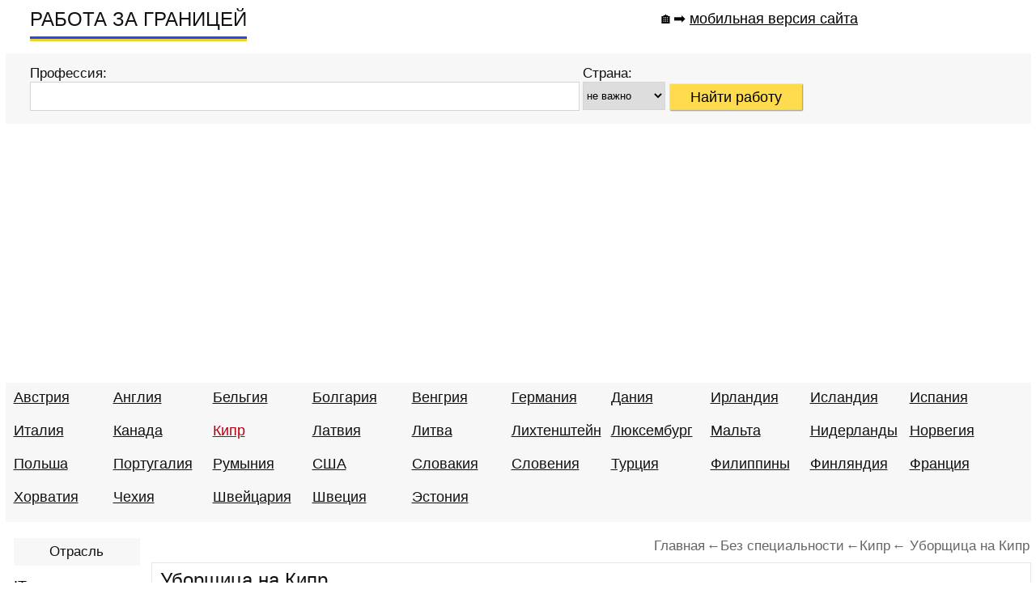

--- FILE ---
content_type: text/html; charset=windows-1251
request_url: https://rabota-za.com/rubezhom.php?job=Uborshchitsa-na-Kipr-77
body_size: 6705
content:
<!DOCTYPE HTML>
<head>
<title>работа за границей: Уборщица на Кипр</title>
<meta http-equiv="Content-Type" content="text/html; charset=windows-1251"> 
<meta name='description' content='работа за границей: уборщица на Кипр со знанием языка (английский или греческий)' />
<meta name='keywords' content='работа за границей: уборщица на Кипр со знанием языка (английский или греческий)' />
<meta name="viewport" content="width=device-width, initial-scale=0.7">
<link rel="stylesheet" type="text/css" href="templates/style.css" media="all" />
<link href="templates/i/icon8.png" rel="shortcut icon" type="image/x-icon">
<script async src="https://pagead2.googlesyndication.com/pagead/js/adsbygoogle.js?client=ca-pub-0778695206034992"
 crossorigin="anonymous"></script>
<link rel="amphtml" href="https://rabota-za.com/amp/rubezhom.php?job=Uborshchitsa-na-Kipr-77">	
</head>
<body><center><div id=main-block >
	 <table border="0" align="center" cellpadding="0" cellspacing="0" width="99%">
	<tr>
	<td align="left" valign="top" style="padding:0px 0 15px 30px"> 
	 
	 <table border="0" cellpadding="0" cellspacing="0" >
	<tr>
	<td align="left" valign="top" style="padding:10px 0 0px 0px"> 
	 
<div id="logo" >
<a href="/" title="РАБОТА ЗА ГРАНИЦЕЙ." style="text-decoration:none;">
РАБОТА ЗА ГРАНИЦЕЙ</a>
</div></td>
	</tr>
	<tr>
	<td style="padding:7px 0 0px 0px">
	<div class="hr-red"></div>
	</td>
	</tr>
	</table>
	</td>
	

	
	<td align="center" valign="top" style="padding:1px 0 0px 0px" > 
	
	 <table border="0" cellpadding="0" cellspacing="0" >
	<tr>
	<td align="right" valign="top" style="padding:10px 0 0px 0px"> 
<h4>&#x1F3E0;&#10145; <a href='https://rabota-za.com/amp/rubezhom.php?job=Uborshchitsa-na-Kipr-77'>мобильная версия сайта</a></h3>
	</td>
	</tr>
	</table>
	
	</td>	
	
	<td width="5%">
	</td>
	
	</tr>
	</table>
<table border="0" align="center" cellpadding="0" cellspacing="0" width="99%" bgcolor="#f7f7f7">
<tr>
<td align="left" valign="top" style="padding:15px 10px 15px 30px">
<form action='job.php' name='search' method='post'><table border="0" cellpadding="0" cellspacing="0" width="64%" style="float:left"><tr><td align="left" valign="top" ><p>Профессия:</p>
	<input type='text' name='s' value='' maxlength='100' style="border:1px solid #d5d5d5; height:32px; width:100%;  background-color:#ffffff" />
	</td>
	
	<td align="left" valign="top" width="1%" style="padding:0 0 0 10px">
	<p>Страна:</p>
<select name='gr' size=1 style='border:1px solid #d5d5d5; height:35px; '> <option selected value=''>не важно </option><option value=''> - - - </option><option value='Austria'>Австрия</option><option value='Angliya'>Англия</option><option value='Belgium'>Бельгия</option><option value='Bulgaria'>Болгария</option><option value='Vengriya'>Венгрия</option><option value='Germany'>Германия</option><option value='Daniya'>Дания</option><option value='Irlandiya'>Ирландия</option><option value='Iceland'>Исландия</option><option value='Spain'>Испания</option><option value='Italy'>Италия</option><option value='Kanada'>Канада</option><option value='Cyprus-Kipr'>Кипр</option><option value='Latviya'>Латвия</option><option value='Litva'>Литва</option><option value='Likhtenshteyn'>Лихтенштейн</option><option value='Lyuksemburg'>Люксембург</option><option value='Malta'>Мальта</option><option value='Netherlands'>Нидерланды</option><option value='Norway'>Норвегия</option><option value='Poland'>Польша</option><option value='Portugal'>Португалия</option><option value='romania'>Румыния</option><option value='Amerika'>США</option><option value='Slovakiya'>Словакия</option><option value='Slovenia'>Словения</option><option value='Turtsiya'>Турция</option><option value='Philippines'>Филиппины</option><option value='Finland'>Финляндия</option><option value='Frantsiya'>Франция</option><option value='Khorvatiya'>Хорватия</option><option value='Czech'>Чехия</option><option value='Shveytsariya'>Швейцария</option><option value='Sweden'>Швеция</option><option value='Estonia'>Эстония</option></select> </td></tr></table>
	<table border="0" cellpadding="0" cellspacing="0" width="34%"><tr><td style="padding: 22px 5px 0px 5px; " valign="top" align="left" ><input type='hidden' name='but' value='123'><input align='center' type='submit' name='butt_search' value='Найти работу' id="butt-s" ></td></tr></table>
	</form> 
	
	
	
	
	
	 	
	
	</td>
	</tr>
	</table>
<table border="0" align="center" cellpadding="0" cellspacing="0" width="99%" bgcolor="#f7f7f7" style="margin:20px 0 20px 0">
<tr>
<td align="center" valign="top" style="padding:8px 0px 0px 10px" >
<div class='top-a' align=left><a href='work.php?country=Austria' title='Работа в Австрии. Вакансии 2026 без посредников, прямой работодатель, Австрия' >Австрия</a></div><div class='top-a' align=left><a href='work.php?country=Angliya' title='Работа в Англии для украинцев, белорусов и  русских, без посредников' >Англия</a></div><div class='top-a' align=left><a href='work.php?country=Belgium' title='Работа в Бельгии для русских, вакансии 2026' >Бельгия</a></div><div class='top-a' align=left><a href='work.php?country=Bulgaria' title='Работа в Болгарии для русских. Болгария: вакансии 2026, без посредников, прямой работодатель.' >Болгария</a></div><div class='top-a' align=left><a href='work.php?country=Vengriya' title='Работа за рубежом в Венгрии: вакансии 2026. Работа за границей: Венгрия.' >Венгрия</a></div><div class='top-a' align=left><a href='work.php?country=Germany' title='Работа в Германии для русских. Вакансии 2026: без знания языка, без посредников, Германия' >Германия</a></div><div class='top-a' align=left><a href='work.php?country=Daniya' title='Работа в Дания. Вакансии 2026 года без посредников, прямой работодатель. Работа в Европе: Дания' >Дания</a></div><div class='top-a' align=left><a href='work.php?country=Irlandiya' title='Работа в Ирландии в Дублине 2026' >Ирландия</a></div><div class='top-a' align=left><a href='work.php?country=Iceland' title='Работа за границей в Исландии. Вакансии 2026 без посредников.' >Исландия</a></div><div class='top-a' align=left><a href='work.php?country=Spain' title='Работа в Испании для русских, вакансии 2026 г. без посредников.' >Испания</a></div><div class='top-a' align=left><a href='work.php?country=Italy' title='Работа в Италии 2026 г., вакансии от прямых работодателей.' >Италия</a></div><div class='top-a' align=left><a href='work.php?country=Kanada' title='Работа в Канаде для русских, белорусов, украинцев без знания языка. Свежие вакансии 2026 года' >Канада</a></div><div class='top-a_red' align=left><a href='work.php?country=Cyprus-Kipr' title='Работа на Кипре для русских: вакансии 2026, работа заграницей. ' >Кипр</a></div><div class='top-a' align=left><a href='work.php?country=Latviya' title='Работа в Латвии для украинцев и россиян' >Латвия</a></div><div class='top-a' align=left><a href='work.php?country=Litva' title='Работа в Литве для русских. Литва: вакансии 2026, без посредников, прямой работодатель. ' >Литва</a></div><div class='top-a' align=left><a href='work.php?country=Likhtenshteyn' title='Работа в Лихтенштейне для русских и украинцев без посредников, прямой работодатель' >Лихтенштейн</a></div><div class='top-a' align=left><a href='work.php?country=Lyuksemburg' title='Работа в Люксембурге для русских 2026' >Люксембург</a></div><div class='top-a' align=left><a href='work.php?country=Malta' title='Работа на Мальте для русских, вакансии 2026.' >Мальта</a></div><div class='top-a' align=left><a href='work.php?country=Netherlands' title='Работа в Нидерландах: вакансии 2026 без посредников ' >Нидерланды</a></div><div class='top-a' align=left><a href='work.php?country=Norway' title='Работа в Норвегии для русских, без знания языка, вакансии 2016' >Норвегия</a></div><div class='top-a' align=left><a href='work.php?country=Poland' title='Работа в Польше вакансии 2026 от прямых работодателей' >Польша</a></div><div class='top-a' align=left><a href='work.php?country=Portugal' title='Работа в Португалии для русских, вакансии 2026' >Португалия</a></div><div class='top-a' align=left><a href='work.php?country=romania' title='Работа в Румынии: свежие вакансии для русских и украинцев, 2026' >Румыния</a></div><div class='top-a' align=left><a href='work.php?country=Amerika' title='Работа в США для русских. Свежие вакансии 2026 от прямого работодателя для семейных пар, белорусов и украинцев' >США</a></div><div class='top-a' align=left><a href='work.php?country=Slovakiya' title='Работа в Словакии для россиян, украинцев без комиссий от прямого работодателя' >Словакия</a></div><div class='top-a' align=left><a href='work.php?country=Slovenia' title='Работа в Словении: вакансии 2026, без посредников, прямой работодатель, Словения' >Словения</a></div><div class='top-a' align=left><a href='work.php?country=Turtsiya' title='Работа в Турции для русских и русскоговорящих.  Свежие вакансии 2026 года без посредников' >Турция</a></div><div class='top-a' align=left><a href='work.php?country=Philippines' title='Работа на Филиппинах, вакансии 2026' >Филиппины</a></div><div class='top-a' align=left><a href='work.php?country=Finland' title='Работа в Финляндии от прямых работодателей, вакансии 2026' >Финляндия</a></div><div class='top-a' align=left><a href='work.php?country=Frantsiya' title='Работа во Франции для русских вакансии 2026' >Франция</a></div><div class='top-a' align=left><a href='work.php?country=Khorvatiya' title='Работа в Хорватии для украинцев, россиян' >Хорватия</a></div><div class='top-a' align=left><a href='work.php?country=Czech' title='Работа в Чехии 2026. Вакансии от прямого работодателя, без посредников.' >Чехия</a></div><div class='top-a' align=left><a href='work.php?country=Shveytsariya' title='Работа в Швейцарии для русских и украинцев' >Швейцария</a></div><div class='top-a' align=left><a href='work.php?country=Sweden' title='Работа в Швеции для русских вакансии 2026 без посредников.' >Швеция</a></div><div class='top-a' align=left><a href='work.php?country=Estonia' title='Работа в Эстонии вакансии 2026 без посредников для мужчин' >Эстония</a></div>



















	
</td>
</tr>
</table>
<table border="0" cellpadding="0" cellspacing="0" width="99%" style="margin:0px 0 0 0">
	<tr>
	<td valign="top" align="left" width="1%" style="padding:0px 0 0 10px">
	
<table border='0' cellpadding='0' cellspacing='0' width="99%">
<tr>
<td >
	<table border='0' cellpadding='0' cellspacing='0' bgcolor="#f7f7f7" width="99%">
	<tr>
	<td valign="top" align="center" style="padding:7px 0px 7px 0px"><p>Отрасль</p></td>
	</tr>
	</table>
</td>
</tr>
<tr>
<td align="left" style="padding:0px 0px 10px 0px">
<ul id="left-menu" style='padding:0 0 0 0px '>
<li><a href='granicey.php?job=IT-internet-svyaz' title='IT, интернет, связь'>IT, интернет, связь</a></li>	<li id='left-menu-a'><a href='granicey.php?job=general-worker' title='Без специальности' style='color:#b50012; '>Без специальности</a></li><li><a href='granicey.php?job=domashniy-personal' title='Домашний персонал'>Домашний персонал</a></li>	<li><a href='granicey.php?job=rabota-v-sfere-krasoty-i-sporta' title='Красота / спорт'>Красота / спорт</a></li>	<li><a href='granicey.php?job=Logistika-Sklad' title='Логистика / Склад'>Логистика / Склад</a></li>	<li><a href='granicey.php?job=Meditsina-Farmatsevtika-abroad' title='Медицина / Фармацевтика'>Медицина / Фармацевтика</a></li>	<li><a href='granicey.php?job=catering' title='Общественное питание'>Общественное питание</a></li>	<li><a href='granicey.php?job=Okhrannik' title='Охрана'>Охрана</a></li>	<li><a href='granicey.php?job=sell' title='Продажи'>Продажи</a></li>	<li><a href='granicey.php?job=proizvodstvo' title='Производство'>Производство</a></li>	<li><a href='granicey.php?job=remont-servisnoye-obsluzhivaniye' title='Ремонт / Обслуживание'>Ремонт / Обслуживание</a></li>	<li><a href='granicey.php?job=agricultural-operations' title='Сельхоз работы'>Сельхоз работы</a></li>	<li><a href='granicey.php?job=stroitelstvo' title='Строительство'>Строительство</a></li>	<li><a href='granicey.php?job=transport-driver' title='Транспорт'>Транспорт</a></li>	<li><a href='granicey.php?job=Ekonomika-finansy' title='Экономика / финансы'>Экономика / финансы</a></li>		
</ul>	

	 


 
	 
	 
	 
	 
	 
	 
	 
	 </td>
</tr>
</table>

<table border='0' cellpadding='0' cellspacing='0' width="99%" style="margin:20px 0 20px 0">
<tr><td align="center">
<script async src="https://pagead2.googlesyndication.com/pagead/js/adsbygoogle.js?client=ca-pub-0778695206034992"
     crossorigin="anonymous"></script>
<!-- left2023 -->
<ins class="adsbygoogle"
     style="display:inline-block;width:160px;height:600px"
     data-ad-client="ca-pub-0778695206034992"
     data-ad-slot="6089158404"></ins>
<script>
     (adsbygoogle = window.adsbygoogle || []).push({});
</script>
</td></tr></table>

	<table border='0' cellpadding='0' cellspacing='0' bgcolor="#f7f7f7" width="100%">
	<tr>
	<td valign="top" align="center" style="padding:7px 0px 7px 0px">
	<p>Зарплата:</p>
	</td>
	</tr>
	</table>
<table border='0' cellpadding='0' cellspacing='0' width="100%" style="margin:10px 0 20px 0">
<tr>
<td align="left" width="5%"></td>
<td align="left" width="95%">

<div class=right align='left' ><a href='job.php?zarplata=1000' title='Вакансии с зарплатой от 1 000 $ за границей'>от 1 000 $</a></div>
<div class=right align='left' ><a href='job.php?zarplata=2000' title='Вакансии с зарплатой от 2 000 $ за границей'>от 2 000 $</a></div>
<div class=right align='left' ><a href='job.php?zarplata=3000' title='Вакансии с зарплатой от 3 000 $ за границей'>от 3 000 $</a></div>
<div class=right align='left' ><a href='job.php?zarplata=4000' title='Вакансии с зарплатой от 4 000 $ за границей'>от 4 000 $</a></div>
<div class=right align='left' ><a href='job.php?zarplata=5000' title='Вакансии с зарплатой от 5 000 $ за границей'>от 5 000 $</a></div>
</td></tr></table>
	<table border='0' cellpadding='0' cellspacing='0' bgcolor="#f7f7f7" width="100%">
	<tr>
	<td valign="top" align="center" style="padding:7px 0px 7px 0px">
	<p>Параметры:</p>
	</td>
	</tr>
	</table>
<table border='0' cellpadding='0' cellspacing='0' width="100%" style="margin:10px 0 20px 0">
<tr>
<td align="left" width="5%"></td>
<td align="left" width="95%">

<div class=right align='left' ><a href='job.php?s=проживание' title='Работа с проживанием – вакансии за границей'>С проживанием</a></div>
<div class=right align='left' ><a href='job.php?s=женщин' title='Работа для женщин – ваканси за границей'>Для женщин</a></div>
<div class=right align='left' ><a href='job.php?s=мужчин' title='Работа для мужчин – вакансии за границей'>Для мужчин</a></div>
</td></tr></table>
	<table border='0' cellpadding='0' cellspacing='0' bgcolor="#f7f7f7" width="99%">
	<tr>
	<td valign="top" align="center" style="padding:7px 0px 7px 0px">
	<p><a href="work_abroad.php" title="Работа по профессии в за границей">Професси</a></p>
	</td>
	</tr>
	</table>
	
	<table border='0' cellpadding='0' cellspacing='0' width="99%">
	<tr>
	<td align="left" width="5%"></td>
	<td valign="top" align="left" width="95%" style="padding:5px 0px 0px 0px">
<div class='right' align='left'><a href='job.php?s=Водитель' title='Водитель'>Водитель</a></div><div class='right' align='left'><a href='job.php?s=Сварщик' title='Сварщик'>Сварщик</a></div><div class='right' align='left'><a href='job.php?s=Повар' title='Повар'>Повар</a></div><div class='right' align='left'><a href='job.php?s=Электрик' title='Электрик'>Электрик</a></div><div class='right' align='left'><a href='job.php?s=Инженер' title='Инженер'>Инженер</a></div><div class='right' align='left'><a href='job.php?s=Няня' title='Няня'>Няня</a></div><div class='right' align='left'><a href='job.php?s=Сиделка' title='Сиделка'>Сиделка</a></div><div class='right' align='left'><a href='job.php?s=Разнорабочий' title='Разнорабочий'>Разнорабочий</a></div><div class='right' align='left'><a href='job.php?s=Медсестра' title='Медсестра'>Медсестра</a></div><div class='right' align='left'><a href='job.php?s=Парикмахер' title='Парикмахер'>Парикмахер</a></div><div class='right' align='left'><a href='job.php?s=Геодезист' title='Геодезист'>Геодезист</a></div><div class='right' align='left'><a href='job.php?s=Машинист экскаватора' title='Машинист экскаватора'>Машинист экскаватора</a></div><div class='right' align='left'><a href='job.php?s=Массажист' title='Массажист'>Массажист</a></div><div class='right' align='left'><a href='job.php?s=Сантехник' title='Сантехник'>Сантехник</a></div><div class='right' align='left'><a href='job.php?s=Учитель' title='Учитель'>Учитель</a></div><div class='right' align='left'><a href='job.php?s=Дизайнер' title='Дизайнер'>Дизайнер</a></div><div class='right' align='left'><a href='job.php?s=Охранник' title='Охранник'>Охранник</a></div><div class='right' align='left'><a href='job.php?s=Монтажник' title='Монтажник'>Монтажник</a></div><div class='right' align='left'><a href='job.php?s=Водитель погрузчика' title='Водитель погрузчика'>Водитель погрузчика</a></div><div class='right' align='left'><a href='job.php?s=Бухгалтер' title='Бухгалтер'>Бухгалтер</a></div>	</td>
	</tr>
	</table>
	
<table border='0' cellpadding='0' cellspacing='0' width="99%" style="margin:20px 0 20px 0">
<tr><td align="center">
<script async src="https://pagead2.googlesyndication.com/pagead/js/adsbygoogle.js?client=ca-pub-0778695206034992"
     crossorigin="anonymous"></script>
<!-- left2023 -->
<ins class="adsbygoogle"
     style="display:inline-block;width:160px;height:600px"
     data-ad-client="ca-pub-0778695206034992"
     data-ad-slot="6089158404"></ins>
<script>
     (adsbygoogle = window.adsbygoogle || []).push({});
</script>
</td></tr></table>

 	<table border='0' cellpadding='0' cellspacing='0' bgcolor="#f7f7f7" width="99%" style='margin:15px 0 0 0'>
	<tr>
	<td valign="top" align="center" style="padding:7px 0px 7px 0px">
	<p><a href="country.php" title="Работа по профессии в различных странах">Страна</a></p>
	</td>
	</tr>
	</table>
	<table border='0' cellpadding='0' cellspacing='0' width="99%">
	<tr>
	<td align="left" width="5%"></td>
	<td valign="top" align="left" width="95%" style="padding:5px 0px 0px 0px">
<div class='perenos'><div class='right' align='left'><a href='job.php?s=Водитель&gr=Germany' title='Работа:Водитель, Германия 2026'>Водитель Германия</a></div></div><div class='perenos'><div class='right' align='left'><a href='job.php?s=Сварщик&gr=Germany' title='Работа:Сварщик, Германия 2026'>Сварщик Германия</a></div></div><div class='perenos'><div class='right' align='left'><a href='job.php?s=Водитель&gr=Amerika' title='Работа:Водитель, США 2026'>Водитель США</a></div></div><div class='perenos'><div class='right' align='left'><a href='job.php?s=Сиделка&gr=Germany' title='Работа:Сиделка, Германия 2026'>Сиделка Германия</a></div></div><div class='perenos'><div class='right' align='left'><a href='job.php?s=Водитель&gr=Poland' title='Работа:Водитель, Польша 2026'>Водитель Польша</a></div></div><div class='perenos'><div class='right' align='left'><a href='job.php?s=Водитель&gr=Litva' title='Работа:Водитель, Литва 2026'>Водитель Литва</a></div></div><div class='perenos'><div class='right' align='left'><a href='job.php?s=Водитель&gr=Norway' title='Работа:Водитель, Норвегия 2026'>Водитель Норвегия</a></div></div><div class='perenos'><div class='right' align='left'><a href='job.php?s=Машинист экскаватора&gr=Norway' title='Работа:Машинист экскаватора, Норвегия 2026'>Машинист экскаватора Норвегия</a></div></div><div class='perenos'><div class='right' align='left'><a href='job.php?s=Водитель&gr=Kanada' title='Работа:Водитель, Канада 2026'>Водитель Канада</a></div></div><div class='perenos'><div class='right' align='left'><a href='job.php?s=сварщик&gr=Amerika' title='Работа:сварщик, США 2026'>сварщик США</a></div></div><div class='perenos'><div class='right' align='left'><a href='job.php?s=Смотритель маяка&gr=Angliya' title='Работа:Смотритель маяка, Англия 2026'>Смотритель маяка Англия</a></div></div><div class='perenos'><div class='right' align='left'><a href='job.php?s=Сварщик&gr=Poland' title='Работа:Сварщик, Польша 2026'>Сварщик Польша</a></div></div><div class='perenos'><div class='right' align='left'><a href='job.php?s=Сварщик&gr=Norway' title='Работа:Сварщик, Норвегия 2026'>Сварщик Норвегия</a></div></div><div class='perenos'><div class='right' align='left'><a href='job.php?s=Няня&gr=Cyprus-Kipr' title='Работа:Няня, Кипр 2026'>Няня Кипр</a></div></div><div class='perenos'><div class='right' align='left'><a href='job.php?s=Водитель&gr=Vengriya' title='Работа:Водитель, Венгрия 2026'>Водитель Венгрия</a></div></div><div class='perenos'><div class='right' align='left'><a href='job.php?s=Водитель&gr=Shveytsariya' title='Работа:Водитель, Швейцария 2026'>Водитель Швейцария</a></div></div><div class='perenos'><div class='right' align='left'><a href='job.php?s=Повар&gr=Germany' title='Работа:Повар, Германия 2026'>Повар Германия</a></div></div><div class='perenos'><div class='right' align='left'><a href='job.php?s=Сварщик&gr=Finland' title='Работа:Сварщик, Финляндия 2026'>Сварщик Финляндия</a></div></div><div class='perenos'><div class='right' align='left'><a href='job.php?s=повар&gr=Amerika' title='Работа:повар, США 2026'>повар США</a></div></div><div class='perenos'><div class='right' align='left'><a href='job.php?s=Водитель карьерного самосвала&gr=Kanada' title='Работа:Водитель карьерного самосвала, Канада 2026'>Водитель карьерного самосвала Канада</a></div></div>	</td>
	</tr>
	</table>
</td>
<td align='left' valign='top' style='padding:0px 0px 20px 10px' width="99%">
<ul itemscope itemtype='http://schema.org/BreadcrumbList' class='hleb' align=right >
<li itemprop='itemListElement' itemscope itemtype='http://schema.org/ListItem'><a itemprop='item' href='https://rabota-za.com'><span itemprop='name'>Главная</span></a><meta itemprop='position' content='1' /></li><li itemprop='itemListElement' itemscope itemtype='http://schema.org/ListItem'>&larr;<a itemprop='item' href='https://rabota-za.com/granicey.php?job=general-worker' ><span itemprop='name'>Без специальности</span></a><meta itemprop='position' content='2' /></li><li itemprop='itemListElement' itemscope itemtype='http://schema.org/ListItem'>&larr;<a itemprop='item' href='https://rabota-za.com/work.php?country=Cyprus-Kipr' ><span itemprop='name'>Кипр</span></a><meta itemprop='position' content='3' /></li><li itemprop='itemListElement' itemscope='' itemtype='http://schema.org/ListItem'>&larr; <a itemprop='item' href='https://rabota-za.com/rubezhom.php?job=Uborshchitsa-na-Kipr-77'><span itemprop='name'>Уборщица на Кипр</span></a><meta itemprop='position' content='4'></li></ul>
<table border='0' cellpadding='0' cellspacing='0' width='100%'><tr><td style='padding:0 0px 0 0px; '>
<div itemscope itemtype='https://schema.org/JobPosting'>
	<table border='0' cellpadding='0' cellspacing='0' width='100%' class='t-main'>
	<tr>
	<td >
	<h1 align='left' style='padding:0px 0 10px 0;' itemprop='title'>Уборщица на Кипр</h1><h2 style='padding:0px 0 20px 0; '>Зарплата: от <span class='red20' >500$</span>   <div itemprop='baseSalary' itemscope itemtype='https://schema.org/MonetaryAmount'>
   <meta itemprop='currency' content='USD'>
      <div itemprop='value' itemscope itemtype='https://schema.org/QuantitativeValue'>
        <meta itemprop='currency' content='USD'>
        <meta itemprop='value' content='500'>
        <meta itemprop='unitText' content='MONTH'>
      </div>
    </div>
</h2>
	<table border='0' cellpadding='0' cellspacing='0' width='100%' bgcolor='#f7f7f7'>
	<tr>
	<td align=left valign=top style='padding:7px 4px 7px 4px'>
	<table border='0' cellpadding='0' cellspacing='0' width='40%'>
	<tr>
	<td style='padding:7px 0px 7px 7px' valign='top'><h2 >Отрасль: <br /><b>Без специальности</b></h2></td>
	<td style='padding:7px 0px 7px 7px' valign='top'><h2 >Страна: <br /><b>Кипр</h2></td>
	
	<td style='padding:7px 0px 7px 7px' valign='top'><h2 >Опыт: <br /><b>Без опыта</h2></td></tr></table>
	</td></tr></table>
	<table border='0' cellpadding='0' cellspacing='0' width=100% style='margin:10px 0 0 0'><tr>
	<td ALIGN=LEFT  itemprop='description'>
	<p class='text18' ><p>&nbsp;</p>
<p><strong>Условия:</strong></p>
<ul>
    <li>работа за рубежом без посредников и комиссий</li>
    <li>не агентство</li>
    <li>заработная плата 460 евро/месяц (брутто)</li>
</ul>
<p><strong><br type="_moz" />
</strong></p>
<p><strong>Обязанности:</strong></p>
<ul>
    <li>уборка при помощи бытовых чистящих средств</li>
</ul>
<p>&nbsp;</p>
<p><strong>Требования:</strong></p>
<ul>
    <li>можно без опыта</li>
    <li>со знанием английского или греческого яыка на хорошем уровне</li>
</ul></p>
	</td></tr></table>	<table border='0' cellpadding='0' cellspacing='0' width='100%' bgcolor='#f7f7f7' >
	<tr>
	<td align=left valign=top style='padding:7px 0 0 0'>
<div itemprop='hiringOrganization' itemscope itemtype='https://schema.org/Organization'><meta itemprop='name' content='Cyprus-KiprWorkGroupCompany'></div>  <div itemprop='jobLocation' itemscope itemtype='https://schema.org/Place'>
      <div itemprop='address' itemscope itemtype='https://schema.org/PostalAddress'><meta itemprop='addressCountry' content='Кипр'>
      </div>
    </div> <h2 style='padding:10px' ><b class='red1' >Прямой контакт работодателя:</b> salexandrou@dl.mlsi.gov.cy</h2></tr></table><div align=right style='padding:7px 0 0 0'> <p itemprop='employmentType'>Полная занятость</p></div><div align=right style='padding:7px 0 0 0'><p>дата: <time itemprop='datePosted' datetime='2024-12-20'>20.12.2024</time></p>
<p>до: <time itemprop='validThrough' datetime='2026-05-13'>13.05.2026</time></p> </div></td>
	</tr>
	</table>
	</td>
	</tr>
	<td align=right>
<span class=grey-grey >2093</span></td>
</tr></table>
	<table border='0' cellpadding='0' cellspacing='0' width=100%>
	<tr>
	<td align='center' valign='top' >
	<h2 align=center style='padding:20px 0 0px 0;'>Еще вакансии <br /> раздел: Без специальности </h2>
	<table border='0' cellpadding='0' cellspacing='0' class='t-main' width=100%>
	<tr><td ALIGN=LEFT ><h3 ><a href='rubezhom.php?job=Upakovka-fruktov-rabota-v-Ispanii-ym' title='Упаковка фруктов, работа в Испании, зарпалата от 1200$'>Упаковка фруктов, работа в Испании</a> <span class='red20' >1 200 - 1 500</span> $</h3></td></tr></table><table border='0' cellpadding='0' cellspacing='0' class='t-main' width=100%>
	<tr><td ALIGN=LEFT ><h3 ><a href='rubezhom.php?job=Gornichnaja-uborshchitsa-v-Ispaniju-s-prozhivaniem-11' title='Горничная уборщица в Испанию с проживанием, зарпалата от 1500$'>Горничная уборщица в Испанию с проживанием</a> от <span class='red20' >1 500</span> $</h3></td></tr></table><table border='0' cellpadding='0' cellspacing='0' class='t-main' width=100%>
	<tr><td ALIGN=LEFT ><h3 ><a href='rubezhom.php?job=Pomoshchnik-po-uborke-i-prachechnoj-Irlandija-r4' title='Помощник по уборке и прачечной, Ирландия, зарпалата от 0$'>Помощник по уборке и прачечной, Ирландия</a> </h3></td></tr></table><table border='0' cellpadding='0' cellspacing='0' class='t-main' width=100%>
	<tr><td ALIGN=LEFT ><h3 ><a href='rubezhom.php?job=Sidelka-rabota-v-Germanii-hx' title='Сиделка, работа в Германии, зарпалата от 0$'>Сиделка, работа в Германии</a> </h3></td></tr></table><table border='0' cellpadding='0' cellspacing='0' class='t-main' width=100%>
	<tr><td ALIGN=LEFT ><h3 ><a href='rubezhom.php?job=Uborka-rabota-v-SShA-nn' title='Уборка, работа в США, зарпалата от 0$'>Уборка, работа в США</a> </h3></td></tr></table><table border='0' cellpadding='0' cellspacing='0' class='t-main' width=100%>
	<tr><td ALIGN=LEFT ><h3 ><a href='rubezhom.php?job=Uborshchitsa-v-otel-v-SShA-8g' title='Уборщица в отель в США, зарпалата от 0$'>Уборщица в отель в США</a> </h3></td></tr></table><table border='0' cellpadding='0' cellspacing='0' class='t-main' width=100%>
	<tr><td ALIGN=LEFT ><h3 ><a href='rubezhom.php?job=Personal-po-uborke-nomerov-v-Avstriju-4e' title='Персонал по уборке номеров в Австрию, зарпалата от 1800$'>Персонал по уборке номеров в Австрию</a> от <span class='red20' >1 800</span> $</h3></td></tr></table><table border='0' cellpadding='0' cellspacing='0' class='t-main' width=100%>
	<tr><td ALIGN=LEFT ><h3 ><a href='rubezhom.php?job=Uslugi-po-uborke-i-obsluzhivaniju-doma-46' title='Услуги по уборке и обслуживанию дома, зарпалата от 0$'>Услуги по уборке и обслуживанию дома</a> </h3></td></tr></table></td></tr></table>
	<table border='0' cellpadding='0' cellspacing='0' width=100%>
	<tr>
	<td align='center' valign='top' >
<h2 align=center style='padding:20px 0 0px 0;' >Вакансии <br /> страна: Кипр </h2><table border='0' cellpadding='0' cellspacing='0' class='t-main' width=100%>
	<tr>
	<td ALIGN=LEFT >
	<h3 ><a href='rubezhom.php?job=Buhgalter-na-Kipr-russkij-jazyk-9r' title='Бухгалтер на Кипр, русский язык, зарпалата от 0$'>Бухгалтер на Кипр, русский язык</a> </h3></td></tr></table><table border='0' cellpadding='0' cellspacing='0' class='t-main' width=100%>
	<tr>
	<td ALIGN=LEFT >
	<h3 ><a href='rubezhom.php?job=Rabota-njanej-na-Kipre-s-polnoj-zanjatost-ju-kt7' title='Работа няней на Кипре с полной занятостью, зарпалата от 4700$'>Работа няней на Кипре с полной занятостью</a> от <span class='red20' >4 700</span> $</h3></td></tr></table><table border='0' cellpadding='0' cellspacing='0' class='t-main' width=100%>
	<tr>
	<td ALIGN=LEFT >
	<h3 ><a href='rubezhom.php?job=Agenty-po-prodazham-na-Kipr-ajh' title='Агенты по продажам на Кипр, зарпалата от 1000$'>Агенты по продажам на Кипр</a> от <span class='red20' >1 000</span> $</h3></td></tr></table><table border='0' cellpadding='0' cellspacing='0' class='t-main' width=100%>
	<tr>
	<td ALIGN=LEFT >
	<h3 ><a href='rubezhom.php?job=Russkogovorjashchij-dispetcher-Kipr-mea' title='Русскоговорящий диспетчер, Кипр, зарпалата от 0$'>Русскоговорящий диспетчер, Кипр</a> </h3></td></tr></table><table border='0' cellpadding='0' cellspacing='0' class='t-main' width=100%>
	<tr>
	<td ALIGN=LEFT >
	<h3 ><a href='rubezhom.php?job=Ekspeditor-na-Kipr-ih4' title='Экспедитор на Кипр, зарпалата от 0$'>Экспедитор на Кипр</a> </h3></td></tr></table><table border='0' cellpadding='0' cellspacing='0' class='t-main' width=100%>
	<tr>
	<td ALIGN=LEFT >
	<h3 ><a href='rubezhom.php?job=Mladshij-buhgalter-rabota-na-Kipre-3ve' title='Младший бухгалтер, работа на Кипре, зарпалата от 0$'>Младший бухгалтер, работа на Кипре</a> </h3></td></tr></table><table border='0' cellpadding='0' cellspacing='0' class='t-main' width=100%>
	<tr>
	<td ALIGN=LEFT >
	<h3 ><a href='rubezhom.php?job=Kladovshchik-rabota-na-Kipre-szh' title='Кладовщик, работа на Кипре, зарпалата от 0$'>Кладовщик, работа на Кипре</a> </h3></td></tr></table><table border='0' cellpadding='0' cellspacing='0' class='t-main' width=100%>
	<tr>
	<td ALIGN=LEFT >
	<h3 ><a href='rubezhom.php?job=Merchendajzer-vakansija-na-Kipre-bez-posrednikov-07z' title='Мерчендайзер, вакансия на Кипре без посредников, зарпалата от 0$'>Мерчендайзер, вакансия на Кипре без посредников</a> </h3></td></tr></table></td></tr></table><div class=grey-grey align=right>406</span><h4 style='padding:30px 0 0 0'><div xmlns:v='http://rdf.data-vocabulary.org/#'>
<span typeof='v:Breadcrumb'><a href='https://rabota-za.com/' rel='v:url' property='v:title'>Работа</a> › </span>
<span typeof='v:Breadcrumb'><a href='https://rabota-za.com/granicey.php?job=general-worker' rel='v:url' property='v:title'>Без специальности</a> › </span>
<span typeof='v:Breadcrumb'><a href='https://rabota-za.com/work.php?country=Cyprus-Kipr' rel='v:url' property='v:title'>Кипр</a> › </span>
<span typeof='v:Breadcrumb'><a href='https://rabota-za.com/rubezhom.php?job=Uborshchitsa-na-Kipr-77' rel='v:url' property='v:title'>Уборщица на Кипр</a> › </span>
<span typeof='v:Breadcrumb'> вакансия</span>
</div></h2></td></tr></table><h3><a href='https://rabota-za.com/amp/rubezhom.php?job=Uborshchitsa-na-Kipr-77'>Мобильная версия сайта</a></h3></center></div></body></html>

--- FILE ---
content_type: text/html; charset=utf-8
request_url: https://www.google.com/recaptcha/api2/aframe
body_size: 266
content:
<!DOCTYPE HTML><html><head><meta http-equiv="content-type" content="text/html; charset=UTF-8"></head><body><script nonce="y7eWMgjrmYUvOghc3BgShg">/** Anti-fraud and anti-abuse applications only. See google.com/recaptcha */ try{var clients={'sodar':'https://pagead2.googlesyndication.com/pagead/sodar?'};window.addEventListener("message",function(a){try{if(a.source===window.parent){var b=JSON.parse(a.data);var c=clients[b['id']];if(c){var d=document.createElement('img');d.src=c+b['params']+'&rc='+(localStorage.getItem("rc::a")?sessionStorage.getItem("rc::b"):"");window.document.body.appendChild(d);sessionStorage.setItem("rc::e",parseInt(sessionStorage.getItem("rc::e")||0)+1);localStorage.setItem("rc::h",'1769166470214');}}}catch(b){}});window.parent.postMessage("_grecaptcha_ready", "*");}catch(b){}</script></body></html>